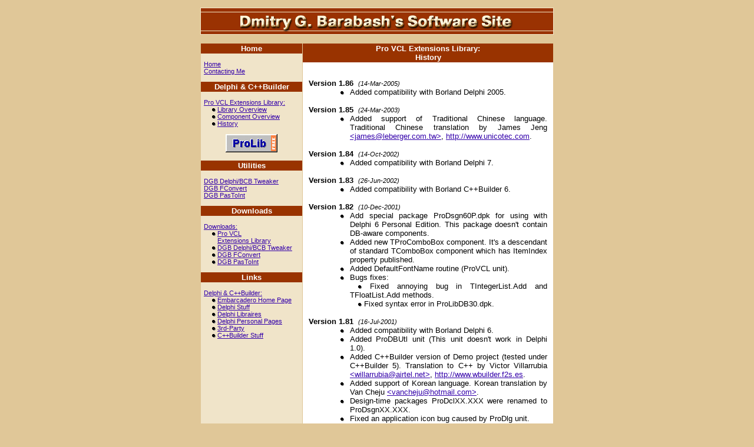

--- FILE ---
content_type: text/html
request_url: https://barabash.com/prolib/history.html
body_size: 3821
content:
<!DOCTYPE html>

<html lang="en">

<head>
<meta charset="utf-8" />
<meta name="viewport" content="width=device-width, initial-scale=1.0" />

<meta name="author" content="Dmitry G. Barabash" />
<meta name="description" content="My software, component library, utilities and links for Delphi and C++Builder" />
<meta name="keywords" content="Dmitry G. Barabash Delphi C++Builder components Pro VCL Extensions Library ProLib utilities DGB PasToInt FConvert Delphi/BCB Tweaker" />

<title>Dmitry G. Barabash's Software Site - Pro VCL Extensions Library - History</title>

<link rel="stylesheet" type="text/css" href="../default.css" />
</head>

<body>
<div align="center">
<img class="Logo" src="../images/logo.gif" width="600" height="46" alt="Dmitry G. Barabash's Software Site">

<table border="0" cellspacing="1" cellpadding="0" width="600">
<tr>
<!-- Site Index Column -->
<td class="SiteIndexColumn" width="31%">
<table border="0" cellspacing="0" width="100%">

<!-- Home Section Title -->
<tr><td class="SectionTitleCell">Home</td></tr>
<!-- Home Section Content -->
<tr>
<td class="SiteIndexCell">
<br>
<a href="../index.html">Home</a><br>
<a href="../contacting.html">Contacting Me</a><br>
<br>
</td>
</tr>

<!-- Delphi & C++Builder Section Title -->
<tr><td class="SectionTitleCell">Delphi & C++Builder</td></tr>
<!-- Delphi & C++Builder Section Content -->
<tr>
<td class="SiteIndexCell">
<br>
<nobr><a href="prolib/../index.html">Pro VCL Extensions Library:</a></nobr><br>

<img src="../images/bullet-right.gif" width="20" height="6" alt="" valign="middle">
<a href="overview.html">Library Overview</a><br>

<img src="../images/bullet-right.gif" width="20" height="6" alt="" valign="middle">
<a href="components.html">Component Overview</a><br>

<img src="../images/bullet-right.gif" width="20" height="6" alt="" valign="middle">
<a href="history.html">History</a><br>

<br>

<div align="center">
<a href="prolib/../index.html"><img border="0" src="../images/prolib.gif" width="88" height="31" alt="This is home site of Pro VCL Extensions Library"></a><br><br>
</div>
</td>
</tr>

<!-- Utilities Section Title -->
<tr><td class="SectionTitleCell">Utilities</td></tr>
<!-- Utilities Section Content -->
<tr>
<td class="SiteIndexCell">
<br>
<a href="../dgbdelbcbtweaker.html">DGB Delphi/BCB Tweaker</a><br>
<a href="../dgbfconvert.html">DGB FConvert</a><br>
<a href="../dgbpastoint.html">DGB PasToInt</a><br>
<br>
</td>
</tr>

<!-- Downloads Section Title -->
<tr><td class="SectionTitleCell">Downloads</td></tr>
<!-- Downloads Section Content -->
<tr>
<td class="SiteIndexCell">
<br>
<a href="../downloads.html">Downloads:</a><br>
<img src="../images/bullet-right.gif" width="20" height="6" alt="" valign="middle">
<a href="../downloads.html#prolib">Pro VCL</a><br>
<img src="../images/transparent.gif" width="20" height="6" alt="" valign="middle">
<a href="../downloads.html#prolib">Extensions Library</a><br>

<img src="../images/bullet-right.gif" width="20" height="6" alt="" valign="middle">
<a href="../downloads.html#dgbdelbcbtweaker">DGB Delphi/BCB Tweaker</a><br>

<img src="../images/bullet-right.gif" width="20" height="6" alt="" valign="middle">
<a href="../downloads.html#dgbfconvert">DGB FConvert</a><br>

<img src="../images/bullet-right.gif" width="20" height="6" alt="" valign="middle">
<a href="../downloads.html#dgbpastoint">DGB PasToInt</a><br>
<br>
</td>
</tr>

<!-- Links Section Title -->
<tr><td class="SectionTitleCell">Links</td></tr>
<!-- Links Section Content -->
<tr>
<td class="SiteIndexCell">
<br>
<a href="../links-delphi.html">Delphi & C++Builder:</a><br>

<img src="../images/bullet-right.gif" width="20" height="6" alt="" valign="middle">
<a href="../links-delphi.html#embarcadero_home">Embarcadero Home Page</a><br>

<img src="../images/bullet-right.gif" width="20" height="6" alt="" valign="middle">
<a href="../links-delphi.html#delphi_stuff">Delphi Stuff</a><br>

<img src="../images/bullet-right.gif" width="20" height="6" alt="" valign="middle">
<a href="../links-delphi.html#delphi_libraries">Delphi Libraires</a><br>

<img src="../images/bullet-right.gif" width="20" height="6" alt="" valign="middle">
<a href="../links-delphi.html#delphi_personal">Delphi Personal Pages</a><br>

<img src="../images/bullet-right.gif" width="20" height="6" alt="" valign="middle">
<a href="../links-delphi.html#delphi_3rdparty">3rd-Party</a><br>

<img src="../images/bullet-right.gif" width="20" height="6" alt="" valign="middle">
<a href="../links-delphi.html#bcb_stuff">C++Builder Stuff</a><br>
<br>
</td>
</tr>

</table>
</td>


<!-- Content Column -->
<td class="ContentColumn" width="69%">
<table border="0" cellspacing="0" width="100%">
<!-- Pro VCL Extensions Library Section -->
<tr>
<td class="SectionTitleCell">Pro VCL Extensions Library:<br>History</td>
</tr>
<!-- Content -->
<tr>
<td class="ContentCell">
<br>

<dl>

<dt><span class="BoldText">Version 1.86</span>
&nbsp;<small>(14-Mar-2005)</small>
<dd>
<table border="0" cellpadding="0" cellspacing="0" width="365">
<tr>
<td valign="top" width="8%">
<img src="../../images/bullet-right.gif" width="20" height="6" alt="" valign="middle">
</td>
<td class="NormalText" width="92%">
Added compatibility with Borland Delphi 2005.
<br><br>
</td>
</tr>
</table>

<dt><span class="BoldText">Version 1.85</span>
&nbsp;<small>(24-Mar-2003)</small>
<dd>
<table border="0" cellpadding="0" cellspacing="0" width="365">
<tr>
<td valign="top" width="8%">
<img src="../../images/bullet-right.gif" width="20" height="6" alt="" valign="middle">
</td>
<td class="NormalText" width="92%">
Added support of Traditional Chinese language. Traditional Chinese translation by
James Jeng <a href="mailto:james@leberger.com.tw">&lt;james@leberger.com.tw&gt</a>,
<a href="http://www.unicotec.com">http://www.unicotec.com</a>.
<br><br>
</td>
</tr>
</table>

<dt><span class="BoldText">Version 1.84</span>
&nbsp;<small>(14-Oct-2002)</small>
<dd>
<table border="0" cellpadding="0" cellspacing="0" width="365">
<tr>
<td valign="top" width="8%">
<img src="../../images/bullet-right.gif" width="20" height="6" alt="" valign="middle">
</td>
<td class="NormalText" width="92%">
Added compatibility with Borland Delphi 7.
<br><br>
</td>
</tr>
</table>

<dt><span class="BoldText">Version 1.83</span>
&nbsp;<small>(26-Jun-2002)</small>
<dd>
<table border="0" cellpadding="0" cellspacing="0" width="365">
<tr>
<td valign="top" width="8%">
<img src="../../images/bullet-right.gif" width="20" height="6" alt="" valign="middle">
</td>
<td class="NormalText" width="92%">
Added compatibility with Borland C++Builder 6.
<br><br>
</td>
</tr>
</table>

<dt><span class="BoldText">Version 1.82</span>
&nbsp;<small>(10-Dec-2001)</small>
<dd>
<table border="0" cellpadding="0" cellspacing="0" width="365">
<tr>
<td valign="top" width="8%">
<img src="../../images/bullet-right.gif" width="20" height="6" alt="" valign="middle">
</td>
<td class="NormalText" width="92%">
Add special package ProDsgn60P.dpk for using with Delphi 6
Personal Edition. This package doesn't contain DB-aware components.
</td>
</tr>
</table>
<dd>
<table border="0" cellpadding="0" cellspacing="0" width="365">
<tr>
<td valign="top" width="8%">
<img src="../../images/bullet-right.gif" width="20" height="6" alt="" valign="middle">
</td>
<td class="NormalText" width="92%">
Added new TProComboBox component. It's a descendant of standard
TComboBox component which has ItemIndex property published.
</td>
</tr>
</table>
<dd>
<table border="0" cellpadding="0" cellspacing="0" width="365">
<tr>
<td valign="top" width="8%">
<img src="../../images/bullet-right.gif" width="20" height="6" alt="" valign="middle">
</td>
<td class="NormalText" width="92%">
Added DefaultFontName routine (ProVCL unit).
</td>
</tr>
</table>
<dd>
<table border="0" cellpadding="0" cellspacing="0" width="365">
<tr>
<td valign="top" width="8%">
<img src="../../images/bullet-right.gif" width="20" height="6" alt="" valign="middle">
</td>
<td class="NormalText" width="92%">
Bugs fixes:<br>

<img src="../../images/bullet-right.gif" width="20" height="6" alt="" valign="middle">
Fixed annoying bug in TIntegerList.Add and
TFloatList.Add methods.
<br>

<img src="../../images/bullet-right.gif" width="20" height="6" alt="" valign="middle">
Fixed syntax error in ProLibDB30.dpk.
<br><br>
</td>
</tr>
</table>

<dt><span class="BoldText">Version 1.81</span>
&nbsp;<small>(16-Jul-2001)</small>
<dd>
<table border="0" cellpadding="0" cellspacing="0" width="365">
<tr>
<td valign="top" width="8%">
<img src="../../images/bullet-right.gif" width="20" height="6" alt="" valign="middle">
</td>
<td class="NormalText" width="92%">
Added compatibility with Borland Delphi 6.
</td>
</tr>
</table>
<dd>
<table border="0" cellpadding="0" cellspacing="0" width="365">
<tr>
<td valign="top" width="8%">
<img src="../../images/bullet-right.gif" width="20" height="6" alt="" valign="middle">
</td>
<td class="NormalText" width="92%">
Added ProDBUtl unit (This unit doesn't work in Delphi 1.0).
</td>
</tr>
</table>
<dd>
<table border="0" cellpadding="0" cellspacing="0" width="365">
<tr>
<td valign="top" width="8%">
<img src="../../images/bullet-right.gif" width="20" height="6" alt="" valign="middle">
</td>
<td class="NormalText" width="92%">
Added C++Builder version of Demo project (tested under C++Builder 5).
Translation to C++ by Victor Villarrubia
<a href="mailto:willarrubia@airtel.net">&lt;willarrubia@airtel.net&gt</a>,
<a href="http://www.wbuilder.f2s.es">http://www.wbuilder.f2s.es</a>.
</td>
</tr>
</table>
<dd>
<table border="0" cellpadding="0" cellspacing="0" width="365">
<tr>
<td valign="top" width="8%">
<img src="../../images/bullet-right.gif" width="20" height="6" alt="" valign="middle">
</td>
<td class="NormalText" width="92%">
Added support of Korean language. Korean translation by
Van Cheju <a href="mailto:vancheju@hotmail.com">&lt;vancheju@hotmail.com&gt</a>.
</td>
</tr>
</table>
<dd>
<table border="0" cellpadding="0" cellspacing="0" width="365">
<tr>
<td valign="top" width="8%">
<img src="../../images/bullet-right.gif" width="20" height="6" alt="" valign="middle">
</td>
<td class="NormalText" width="92%">
Design-time packages ProDclXX.XXX were renamed to ProDsgnXX.XXX.
</td>
</tr>
</table>
<dd>
<table border="0" cellpadding="0" cellspacing="0" width="365">
<tr>
<td valign="top" width="8%">
<img src="../../images/bullet-right.gif" width="20" height="6" alt="" valign="middle">
</td>
<td class="NormalText" width="92%">
Fixed an application icon bug caused by ProDlg unit.
<br><br>
</td>
</tr>
</table>

<dt><span class="BoldText">Version 1.80</span>
&nbsp;<small>(25-Mar-2001)</small>
<dd>
<table border="0" cellpadding="0" cellspacing="0" width="365">
<tr>
<td valign="top" width="8%">
<img src="../../images/bullet-right.gif" width="20" height="6" alt="" valign="middle">
</td>
<td class="NormalText" width="92%">
Added TProLabelEdit and TProDBLabelEdit
components.
</td>
</tr>
</table>
<dd>
<table border="0" cellpadding="0" cellspacing="0" width="365">
<tr>
<td valign="top" width="8%">
<img src="../../images/bullet-right.gif" width="20" height="6" alt="" valign="middle">
</td>
<td class="NormalText" width="92%">
Added FontInstalled and FontTahomaInstalled
routines (ProVCL unit).
</td>
</tr>
</table>
<dd>
<table border="0" cellpadding="0" cellspacing="0" width="365">
<tr>
<td valign="top" width="8%">
<img src="../../images/bullet-right.gif" width="20" height="6" alt="" valign="middle">
</td>
<td class="NormalText" width="92%">
MakeInt routine was renamed to MakeSmallInt
(ProUtils unit).
</td>
</tr>
</table>
<dd>
<table border="0" cellpadding="0" cellspacing="0" width="365">
<tr>
<td valign="top" width="8%">
<img src="../../images/bullet-right.gif" width="20" height="6" alt="" valign="middle">
</td>
<td class="NormalText" width="92%">
Bugs fixes:<br>

<img src="../../images/bullet-right.gif" width="20" height="6" alt="" valign="middle">
Fixed annoying bug in ReadLn method of
TProFileStream class (ProUtils unit).
<br><br>
</td>
</tr>
</table>

<dt><span class="BoldText">Version 1.74</span>
&nbsp;<small>(29-Nov-2000)</small>
<dd>
<table border="0" cellpadding="0" cellspacing="0" width="365">
<tr>
<td valign="top" width="8%">
<img src="../../images/bullet-right.gif" width="20" height="6" alt="" valign="middle">
</td>
<td class="NormalText" width="92%">
Fixed problem with showing of TProPasswordDialog
and TProLoginDialog components in different
screen resolutions.
<br><br>
</td>
</tr>
</table>

<dt><span class="BoldText">Version 1.73</span>
&nbsp;<small>(27-Nov-2000)</small>
<dd>
<table border="0" cellpadding="0" cellspacing="0" width="365">
<tr>
<td valign="top" width="8%">
<img src="../../images/bullet-right.gif" width="20" height="6" alt="" valign="middle">
</td>
<td class="NormalText" width="92%">
New design of forms for TProPasswordDialog
and TProLoginDialog components.
<br><br>
</td>
</tr>
</table>

<dt><span class="BoldText">Version 1.72</span>
&nbsp;<small>(21-Aug-2000)</small>
<dd>
<table border="0" cellpadding="0" cellspacing="0" width="365">
<tr>
<td valign="top" width="8%">
<img src="../../images/bullet-right.gif" width="20" height="6" alt="" valign="middle">
</td>
<td class="NormalText" width="92%">
Corrected section "Installing the Pro VCL
Extensions Library" in Readme.txt file for
Delphi 5 and C++Builder 5.
</td>
</tr>
</table>
<dd>
<table border="0" cellpadding="0" cellspacing="0" width="365">
<tr>
<td valign="top" width="8%">
<img src="../../images/bullet-right.gif" width="20" height="6" alt="" valign="middle">
</td>
<td class="NormalText" width="92%">
Changed the demo program to illustrate
how to use TProConfirmDialog.
<br><br>
</td>
</tr>
</table>

<dt><span class="BoldText">Version 1.71</span>
&nbsp;<small>(1-May-2000)</small>
<dd>
<table border="0" cellpadding="0" cellspacing="0" width="365">
<tr>
<td valign="top" width="8%">
<img src="../../images/bullet-right.gif" width="20" height="6" alt="" valign="middle">
</td>
<td class="NormalText" width="92%">
Added compatibility with Borland C++Builder 5.
<br><br>
</td>
</tr>
</table>

<dt><span class="BoldText">Version 1.70</span>
&nbsp;<small>(3-Apr-2000)</small>
<dd>
<table border="0" cellpadding="0" cellspacing="0" width="365">
<tr>
<td valign="top" width="8%">
<img src="../../images/bullet-right.gif" width="20" height="6" alt="" valign="middle">
</td>
<td class="NormalText" width="92%">
All TProXXXDialog components:<br>

<img src="../../images/bullet-right.gif" width="20" height="6" alt="" valign="middle">
Added SoundType property. This property allows to play sound
before showing dialog. Added by Cumhur Semin
<a href="mailto:freeman35@pmail.net">&lt;freeman35@pmail.net&gt</a>.
</td>
</tr>
</table>
<dd>
<table border="0" cellpadding="0" cellspacing="0" width="365">
<tr>
<td valign="top" width="8%">
<img src="../../images/bullet-right.gif" width="20" height="6" alt="" valign="middle">
</td>
<td class="NormalText" width="92%">
Added OpenURL routine (ProVCL unit).
<br><br>
</td>
</tr>
</table>

<dt><span class="BoldText">Version 1.62</span>
&nbsp;<small>(8-Jan-2000)</small>
<dd>
<table border="0" cellpadding="0" cellspacing="0" width="365">
<tr>
<td valign="top" width="8%">
<img src="../../images/bullet-right.gif" width="20" height="6" alt="" valign="middle">
</td>
<td class="NormalText" width="92%">
Added support of Slovak language. Slovak translation by
Roland Turcan <a href="mailto:rolo@sedas.sk">&lt;rolo@sedas.sk&gt</a>.
<br><br>
</td>
</tr>
</table>

<dt><span class="BoldText">Version 1.61</span>
&nbsp;<small>(8-Nov-1999)</small>
<dd>
<table border="0" cellpadding="0" cellspacing="0" width="365">
<tr>
<td valign="top" width="8%">
<img src="../../images/bullet-right.gif" width="20" height="6" alt="" valign="middle">
</td>
<td class="NormalText" width="92%">
Added support of Hungarian language. Hungarian translation by
Gabor Szucs <a href="mailto:szucs_sw@mail.inext.hu">&lt;szucs_sw@mail.inext.hu&gt</a>.
</td>
</tr>
</table>
<dd>
<table border="0" cellpadding="0" cellspacing="0" width="365">
<tr>
<td valign="top" width="8%">
<img src="../../images/bullet-right.gif" width="20" height="6" alt="" valign="middle">
</td>
<td class="NormalText" width="92%">
Added support of Turkish language. Turkish translation by
Cumhur Semin <a href="mailto:freeman35@pmail.net">&lt;freeman35@pmail.net&gt</a>.
<br><br>
</td>
</tr>
</table>

<dt><span class="BoldText">Version 1.60</span>
&nbsp;<small>(4-Oct-1999)</small>
<dd>
<table border="0" cellpadding="0" cellspacing="0" width="365">
<tr>
<td valign="top" width="8%">
<img src="../../images/bullet-right.gif" width="20" height="6" alt="" valign="middle">
</td>
<td class="NormalText" width="92%">
Added support of Polish language. Polish translation by
BofAG <a href="mailto:_barrel@friko5.onet.pl">&lt;_barrel@friko5.onet.pl&gt</a>,
<a href="http://friko5.onet.pl/by/_barrel/">http://friko5.onet.pl/by/_barrel/</a>.
</td>
</tr>
</table>
<dd>
<table border="0" cellpadding="0" cellspacing="0" width="365">
<tr>
<td valign="top" width="8%">
<img src="../../images/bullet-right.gif" width="20" height="6" alt="" valign="middle">
</td>
<td class="NormalText" width="92%">
Added new TProStatusBar component. Unlike
standard TStatusBar this component can
accept other controls.
</td>
</tr>
</table>
<dd>
<table border="0" cellpadding="0" cellspacing="0" width="365">
<tr>
<td valign="top" width="8%">
<img src="../../images/bullet-right.gif" width="20" height="6" alt="" valign="middle">
</td>
<td class="NormalText" width="92%">
Optimized code of ExchangeBytes, ExchangeWords
and ExchangeLongInts routines. Optimized by DSnake.
<br><br>
</td>
</tr>
</table>

<dt><span class="BoldText">Version 1.51</span>
&nbsp;<small>(19-July-1999)</small>
<dd>
<table border="0" cellpadding="0" cellspacing="0" width="365">
<tr>
<td valign="top" width="8%">
<img src="../../images/bullet-right.gif" width="20" height="6" alt="" valign="middle">
</td>
<td class="NormalText" width="92%">
Added support of Dutch language. Dutch translation by
Karel Scholten <a href="mailto:karel@hesp.demon.nl">&lt;karel@hesp.demon.nl&gt</a>
</td>
</tr>
</table>
<dd>
<table border="0" cellpadding="0" cellspacing="0" width="365">
<tr>
<td valign="top" width="8%">
<img src="../../images/bullet-right.gif" width="20" height="6" alt="" valign="middle">
</td>
<td class="NormalText" width="92%">
TProCalcDialog component:<br>

<img src="../../images/bullet-right.gif" width="20" height="6" alt="" valign="middle">
Fixed old bug which appeared when the result of an operation had
more than 15 numbers. Fixed by Alberto Perez
<a href="mailto:alberto19@bitmailer.net">&lt;alberto19@bitmailer.net&gt</a>;<br>

<img src="../../images/bullet-right.gif" width="20" height="6" alt="" valign="middle">
Added emulation of pressing buttons when keyboard is used (idea by BofAG).
</td>
</tr>
</table>
<dd>
<table border="0" cellpadding="0" cellspacing="0" width="365">
<tr>
<td valign="top" width="8%">
<img src="../../images/bullet-right.gif" width="20" height="6" alt="" valign="middle">
</td>
<td class="NormalText" width="92%">
Added new properties TProUrlLabel.HoveredColor and
TProUrlLabel.CanHover. These properties make TProUrlLabel work
similar as links in the IE4+ - it can use hover color and
comes underlined when user moves cursor over the control.
Added by BofAG <a href="mailto:_barrel@friko5.onet.pl">&lt;_barrel@friko5.onet.pl&gt</a>,
<a href="http://friko5.onet.pl/by/_barrel/">http://friko5.onet.pl/by/_barrel/</a>.
<br><br>
</td>
</tr>
</table>

<dt><span class="BoldText">Version 1.50</span>
&nbsp;<small>(4-June-1999)</small>
<dd>
<table border="0" cellpadding="0" cellspacing="0" width="365">
<tr>
<td valign="top" width="8%">
<img src="../../images/bullet-right.gif" width="20" height="6" alt="" valign="middle">
</td>
<td class="NormalText" width="92%">
Changed the demo program.
</td>
</tr>
</table>
<dd>
<table border="0" cellpadding="0" cellspacing="0" width="365">
<tr>
<td valign="top" width="8%">
<img src="../../images/bullet-right.gif" width="20" height="6" alt="" valign="middle">
</td>
<td class="NormalText" width="92%">
Removed TProToolBar component.
<br><br>
</td>
</tr>
</table>

<dt><span class="BoldText">Version 1.42</span>
&nbsp;<small>(1-June-1999)</small>
<dd>
<table border="0" cellpadding="0" cellspacing="0" width="365">
<tr>
<td valign="top" width="8%">
<img src="../../images/bullet-right.gif" width="20" height="6" alt="" valign="middle">
</td>
<td class="NormalText" width="92%">
Added support of Swedish language. Swedish translation by
Bengt Nilsson <a href="mailto:bengan.nilsson@telia.com">&lt;bengan.nilsson@telia.com&gt</a>.
<br><br>
</td>
</tr>
</table>

<dt><span class="BoldText">Version 1.41</span>
&nbsp;<small>(26-Apr-1999)</small>
<dd>
<table border="0" cellpadding="0" cellspacing="0" width="365">
<tr>
<td valign="top" width="8%">
<img src="../../images/bullet-right.gif" width="20" height="6" alt="" valign="middle">
</td>
<td class="NormalText" width="92%">Bugs fixes.<br><br></td>
</tr>
</table>

<dt><span class="BoldText">Version 1.40</span>
&nbsp;<small>(12-Apr-1999)</small>
<dd>
<table border="0" cellpadding="0" cellspacing="0" width="365">
<tr>
<td valign="top" width="8%">
<img src="../../images/bullet-right.gif" width="20" height="6" alt="" valign="middle">
</td>
<td class="NormalText" width="92%">
Added compatibility with Borland C++Builder 4.
</td>
</tr>
</table>
<dd>
<table border="0" cellpadding="0" cellspacing="0" width="365">
<tr>
<td valign="top" width="8%">
<img src="../../images/bullet-right.gif" width="20" height="6" alt="" valign="middle">
</td>
<td class="NormalText" width="92%">
TProPasswordDialog.Password, TProLoginDialog.UserName and
TProLoginDialog.Password properties are not "readonly" any more.
Now they can be set to any value before calling Execute method to
initialize corresponding edit fields in these dialogs.
</td>
</tr>
</table>
<dd>
<table border="0" cellpadding="0" cellspacing="0" width="365">
<tr>
<td valign="top" width="8%">
<img src="../../images/bullet-right.gif" width="20" height="6" alt="" valign="middle">
</td>
<td class="NormalText" width="92%">
Bugs fixes:<br>

<img src="../../images/bullet-right.gif" width="20" height="6" alt="" valign="middle">
TProColorGrid component now is correctly created in runtime;<br>

<img src="../../images/bullet-right.gif" width="20" height="6" alt="" valign="middle">
Picture in TProConfirmDialog, TProWarningDialog, TProInfoDialog
and TProStopDialog components now has a transparent background
under Delphi 3 and higher and C++Builder 3 and higher.
</td>
</tr>
</table>
<dd>
<table border="0" cellpadding="0" cellspacing="0" width="365">
<tr>
<td valign="top" width="8%">
<img src="../../images/bullet-right.gif" width="20" height="6" alt="" valign="middle">
</td>
<td class="NormalText" width="92%">
Added support of Italian language. Italian translation by
Mauro Batini <a href="mailto:m.batini@sistinf.it">&lt;m.batini@sistinf.it&gt</a>
<br><br>
</td>
</tr>
</table>

<dt><span class="BoldText">Version 1.31</span>
&nbsp;<small>(10-Mar-1999)</small>
<dd>
<table border="0" cellpadding="0" cellspacing="0" width="365">
<tr>
<td valign="top" width="8%">
<img src="../../images/bullet-right.gif" width="20" height="6" alt="" valign="middle">
</td>
<td class="NormalText" width="92%">
Added support of Danish language. Danish translation by
Claus Svalekjaer <a href="mailto:claus_svalekjaer@hotmail.com">&lt;claus_svalekjaer@hotmail.com&gt</a>,
<a href="http://svalekjaer.frip.dk">http://svalekjaer.frip.dk</a>.
<br><br>
</td>
</tr>
</table>

<dt><span class="BoldText">Version 1.30</span>
&nbsp;<small>(10-Jan-1999)</small>
<dd>
<table border="0" cellpadding="0" cellspacing="0" width="365">
<tr>
<td valign="top" width="8%">
<img src="../../images/bullet-right.gif" width="20" height="6" alt="" valign="middle">
</td>
<td class="NormalText" width="92%">
New component:<br>

<img src="../../images/bullet-right.gif" width="20" height="6" alt="" valign="middle">
TProMouseRegion.<br>
</td>
</tr>
</table>
<dd>
<table border="0" cellpadding="0" cellspacing="0" width="365">
<tr>
<td valign="top" width="8%">
<img src="../../images/bullet-right.gif" width="20" height="6" alt="" valign="middle">
</td>
<td class="NormalText" width="92%">
New procedures:<br>

<img src="../../images/bullet-right.gif" width="20" height="6" alt="" valign="middle">
ShowInteger;<br>

<img src="../../images/bullet-right.gif" width="20" height="6" alt="" valign="middle">
ShowFloat.
</td>
</tr>
</table>
<dd>
<table border="0" cellpadding="0" cellspacing="0" width="365">
<tr>
<td valign="top" width="8%">
<img src="../../images/bullet-right.gif" width="20" height="6" alt="" valign="middle">
</td>
<td class="NormalText" width="92%">
Added new highlight effect and
new label styles in TProCustomLabel,
TProLabel, TProClockLabel,
TProUrlLabel and TProDBText
components.
</td>
</tr>
</table>
<dd>
<table border="0" cellpadding="0" cellspacing="0" width="365">
<tr>
<td valign="top" width="8%">
<img src="../../images/bullet-right.gif" width="20" height="6" alt="" valign="middle">
</td>
<td class="NormalText" width="92%">
Run-time package ProLibXX.dpk
was separated into two run-time
packages: ProLibXX.dpk (with all
non-data-aware components) and
ProLibDBXX.dpk (with data-aware
components).
</td>
</tr>
</table>
<dd>
<table border="0" cellpadding="0" cellspacing="0" width="365">
<tr>
<td valign="top" width="8%">
<img src="../../images/bullet-right.gif" width="20" height="6" alt="" valign="middle">
</td>
<td class="NormalText" width="92%">
Since this release the installation
program is a 32-bit application.
<br><br>
</td>
</tr>
</table>

<dt><span class="BoldText">Version 1.24</span>
&nbsp;<small>(25-Nov-1998)</small>
<dd>
<table border="0" cellpadding="0" cellspacing="0" width="365">
<tr>
<td valign="top" width="8%">
<img src="../../images/bullet-right.gif" width="20" height="6" alt="" valign="middle">
</td>
<td class="NormalText" width="92%">
Bugs fixes:<br>

<img src="../../images/bullet-right.gif" width="20" height="6" alt="" valign="middle">
TProButton now correctly works when Kind = pbkCloseEsp;<br>

<img src="../../images/bullet-right.gif" width="20" height="6" alt="" valign="middle">
TProCalcDialog now correctly works when Language = dlSpanish.
</td>
</tr>
</table>
<dd>
<table border="0" cellpadding="0" cellspacing="0" width="365">
<tr>
<td valign="top" width="8%">
<img src="../../images/bullet-right.gif" width="20" height="6" alt="" valign="middle">
</td>
<td class="NormalText" width="92%">
Added support of German language. German translation by
Wolfgang Matsche <a href="mailto:dasawm@cbn.net.id">&lt;dasawm@cbn.net.id&gt</a>.
<br><br>
</td>
</tr>
</table>

<dt><span class="BoldText">Version 1.23</span>
&nbsp;<small>(10-Nov-1998)</small>
<dd>
<table border="0" cellpadding="0" cellspacing="0" width="365">
<tr>
<td valign="top" width="8%">
<img src="../../images/bullet-right.gif" width="20" height="6" alt="" valign="middle">
</td>
<td class="NormalText" width="92%">
Added TProCalcDialog.Value property.
<br>
</td>
</tr>
</table>
<dd>
<table border="0" cellpadding="0" cellspacing="0" width="365">
<tr>
<td valign="top" width="8%">
<img src="../../images/bullet-right.gif" width="20" height="6" alt="" valign="middle">
</td>
<td class="NormalText" width="92%">
Added support of Spanish language. Spanish translation by
IvAn Diniz Collazo <a href="mailto:ivan.diniz@correo.nu">&lt;ivan.diniz@correo.nu&gt</a>.
<br><br>
</td>
</tr>
</table>

<dt><span class="BoldText">Version 1.22</span>
&nbsp;<small>(20-Oct-1998)</small>
<dd>
<table border="0" cellpadding="0" cellspacing="0" width="365">
<tr>
<td valign="top" width="8%">
<img src="../../images/bullet-right.gif" width="20" height="6" alt="" valign="middle">
</td>
<td class="NormalText" width="92%">
Added support of Portuguese language. Portuguese translation by
Aldo Caetano <a href="mailto:aldo@vipclinic.com">&lt;aldo@vipclinic.com&gt</a>,
<a href="http://members.xoom.com/intelectus">http://members.xoom.com/intelectus</a>.
<br><br>
</td>
</tr>
</table>

<dt><span class="BoldText">Version 1.21</span>
&nbsp;<small>(22-Sep-1998)</small>
<dd>
<table border="0" cellpadding="0" cellspacing="0" width="365">
<tr>
<td valign="top" width="8%">
<img src="../../images/bullet-right.gif" width="20" height="6" alt="" valign="middle">
</td>
<td class="NormalText" width="92%">
Bugs fixes.
<br><br>
</td>
</tr>
</table>

<dt><span class="BoldText">Version 1.20</span>
&nbsp;<small>(20-Sep-1998)</small>
<dd>
<table border="0" cellpadding="0" cellspacing="0" width="365">
<tr>
<td valign="top" width="8%">
<img src="../../images/bullet-right.gif" width="20" height="6" alt="" valign="middle">
</td>
<td class="NormalText" width="92%">
New components:<br>

<img src="../../images/bullet-right.gif" width="20" height="6" alt="" valign="middle">
TProUrlLabel;<br>

<img src="../../images/bullet-right.gif" width="20" height="6" alt="" valign="middle">
TProImage;<br>

<img src="../../images/bullet-right.gif" width="20" height="6" alt="" valign="middle">
TProUrlImage.<br>
</td>
</tr>
</table>
<dd>
<table border="0" cellpadding="0" cellspacing="0" width="365">
<tr>
<td valign="top" width="8%">
<img src="../../images/bullet-right.gif" width="20" height="6" alt="" valign="middle">
</td>
<td class="NormalText" width="92%">
Added "Test..." item to standard TXXXDialog
component editors.
<br>
</td>
</tr>
</table>
<dd>
<table border="0" cellpadding="0" cellspacing="0" width="365">
<tr>
<td valign="top" width="8%">
<img src="../../images/bullet-right.gif" width="20" height="6" alt="" valign="middle">
</td>
<td class="NormalText" width="92%">
Added support of French language. French translation by
Thierry Boulestin <a href="mailto:thierry.boulestin@wanadoo.fr">&lt;thierry.boulestin@wanadoo.fr&gt;</a>.
<br>
</td>
</tr>
</table>
<dd>
<table border="0" cellpadding="0" cellspacing="0" width="365">
<tr>
<td valign="top" width="8%">
<img src="../../images/bullet-right.gif" width="20" height="6" alt="" valign="middle">
</td>
<td class="NormalText" width="92%">
Run-time packages ProCmpXX.dpk were renamed to ProLibXX.dpk.
<br>
</td>
</tr>
</table>
<dd>
<table border="0" cellpadding="0" cellspacing="0" width="365">
<tr>
<td valign="top" width="8%">
<img src="../../images/bullet-right.gif" width="20" height="6" alt="" valign="middle">
</td>
<td class="NormalText" width="92%">
Added an installation program.
<br><br>
</td>
</tr>
</table>

<dt><span class="BoldText">Version 1.10</span>
&nbsp;<small>(28-Aug-1998)</small>
<dd>
<table border="0" cellpadding="0" cellspacing="0" width="365">
<tr>
<td valign="top" width="8%">
<img src="../../images/bullet-right.gif" width="20" height="6" alt="" valign="middle">
</td>
<td class="NormalText" width="92%">
Design-time package ProComps.dpk was
separated into run-time packages
ProCmpXX.dpk and design-time packages
ProDclXX.dpk.
</td>
</tr>
</table>
<dd>
<table border="0" cellpadding="0" cellspacing="0" width="365">
<tr>
<td valign="top" width="8%">
<img src="../../images/bullet-right.gif" width="20" height="6" alt="" valign="middle">
</td>
<td class="NormalText" width="92%">
Added "Test..." item to TProXXXDialog
component editors.
</td>
</tr>
</table>
<dd>
<table border="0" cellpadding="0" cellspacing="0" width="365">
<tr>
<td valign="top" width="8%">
<img src="../../images/bullet-right.gif" width="20" height="6" alt="" valign="middle">
</td>
<td class="NormalText" width="92%">
Bugs fixes:<br>

<img src="../../images/bullet-right.gif" width="20" height="6" alt="" valign="middle">
TProButton.Kind property now can be set to pbkNextXXX;<br>

<img src="../../images/bullet-right.gif" width="20" height="6" alt="" valign="middle">
ProCalc.dfm, ProAbout.dfm, ProTblEd.dfm and demo
project now is compatibile with Delphi 1.0.<br>
</td>
</tr>
</table>
<dd>
<table border="0" cellpadding="0" cellspacing="0" width="365">
<tr>
<td valign="top" width="8%">
<img src="../../images/bullet-right.gif" width="20" height="6" alt="" valign="middle">
</td>
<td class="NormalText" width="92%">
Corrected the installation manual.
<br><br>
</td>
</tr>
</table>

<dt><span class="BoldText">Version 1.01</span>
&nbsp;<small>(18-Aug-1998)</small>
<dd>
<table border="0" cellpadding="0" cellspacing="0" width="365">
<tr>
<td valign="top" width="8%">
<img src="../../images/bullet-right.gif" width="20" height="6" alt="" valign="middle">
</td>
<td class="NormalText" width="92%">
Bugs fixes.
<br><br>
</td>
</tr>
</table>

<dt><span class="BoldText">Version 1.0</span>
&nbsp;<small>(11-Aug-1998)</small>
<dd>
<table border="0" cellpadding="0" cellspacing="0" width="365">
<tr>
<td valign="top" width="8%">
<img src="../../images/bullet-right.gif" width="20" height="6" alt="" valign="middle">
</td>
<td class="NormalText" width="92%">
First release.
</td>
</tr>
</table>
</dl>

<br>
</td>
</tr>
</table>
</td>
</tr>
</table>

<!-- Copyright Info -->
<span class="CopyrightText">Copyright &copy; 1998&ndash;2025 by Dmitry G. Barabash</span>
</div>
</body>

</html>


--- FILE ---
content_type: text/css
request_url: https://barabash.com/default.css
body_size: 300
content:
body {
background-color: #E0C798;
font-family: Verdana, Tahoma, Arial, sans-serif;
font-size: 11px;
}

a:link { color: #30A; }
a:active { color: #F00; }
a:visited { color: #000; }
a:hover { color: #63F; text-decoration: none; }

img.Logo {
margin: 5px 0 12px;
}

.SiteIndexColumn, .NewsColumn {
background-color: #F0E4C9;
vertical-align: top;
}

.ContentColumn {
background-color: #FFF;
vertical-align: top;
}

.SectionTitleCell {
font-family: Verdana, Tahoma, Arial, sans-serif;
font-size: 13px;
font-weight: bold;
vertical-align: top;
text-align: center;
color: #FFF;
background-color: #930;
}

.SiteIndexCell, .NewsCell {
font-family: Verdana, Tahoma, Arial, sans-serif;
font-size: 11px;
padding: 0 5px;
vertical-align: top;
color: #000;
background-color: #F0E4C9;
}

.ContentCell {
font-family: Verdana, Tahoma, Arial, sans-serif;
font-size: 13px;
padding: 0 10px;
vertical-align: top;
text-align: justify;
color: #000;
background-color: #FFF;
}

.ContentCellCenter {
font-family: Verdana, Tahoma, Arial, sans-serif;
font-size: 11px;
padding: 0 10px;
vertical-align: top;
text-align: center;
color: #000;
background-color: #FFF;
}

.CounterText {
font-family: Arial, Tahoma, Verdana, sans-serif;
font-size: 11px;
text-align: center;
color: #000;
background-color: #F0E4C9;
}

.NewsText {
font-family: Verdana, Tahoma, Arial, sans-serif;
font-size: 11px;
vertical-align: top;
color: #000;
background-color: #F0E4C9;
}

.NewsCell b {
font-family: Verdana, Tahoma, Arial, sans-serif;
font-size: 11px;
font-weight: bold;
}

img.NewsBullet {
margin: 0 5px 0 7px;
}

.NormalText {
font-family: Verdana, Tahoma, Arial, sans-serif;
font-size: 13px;
vertical-align: top;
text-align: justify;
color: #000;
background-color: #FFF;
}

.BoldText {
font-family: Verdana, Tahoma, Arial, sans-serif;
font-size: 13px;
font-weight: bold;
vertical-align: top;
text-align: justify;
color: #000;
background-color: #FFF;
}

.ContentCell small {
font-family: Verdana, Tahoma, Arial, sans-serif;
font-size: 11px;
font-style: italic;
}

.ContentCell td.OverviewGroup {
font-family: Verdana, Tahoma, Arial, sans-serif;
font-size: 13px;
font-weight: bold;
vertical-align: top;
text-align: left;
color: #000;
background-color: #FFF;
}

.ContentCell td.OverviewContent {
font-family: Verdana, Tahoma, Arial, sans-serif;
font-size: 13px;
vertical-align: top;
text-align: left;
color: #000;
background-color: #FFF;
}

.ContentCell td.CompName {
font-family: Verdana, Tahoma, Arial, sans-serif;
font-size: 13px;
vertical-align: bottom;
text-align: justify;
color: #000;
background-color: #FFF;
}

.ContentCell td.CompText {
font-family: Verdana, Tahoma, Arial, sans-serif;
font-size: 11px;
text-align: justify;
color: #000;
background-color: #FFF;
}

.ContentCell .LinkText {
font-weight: bold;
vertical-align: bottom;
}

.CopyrightText {
font-family: Verdana, Tahoma, Arial, sans-serif;
font-size: 11px;
text-align: center;
color: #000;
background-color: #E0C798;
}
